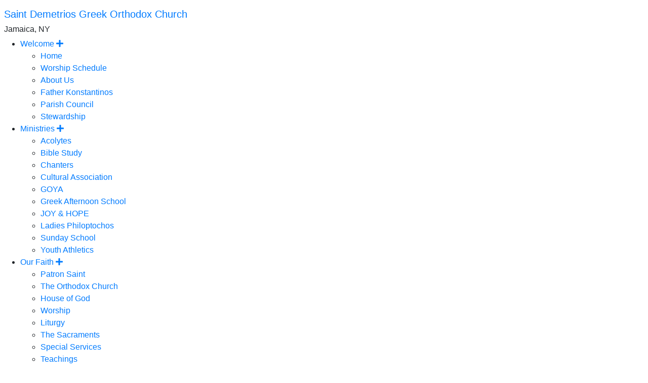

--- FILE ---
content_type: text/html; charset=UTF-8
request_url: https://stdemetrios.ny.goarch.org/ministries/chanters
body_size: 4521
content:
<!doctype html>
<html lang="en">
	<head>
		<base href="https://www.stdemetrios.ny.goarch.org/">
		<meta charset="utf-8">
		<meta name="viewport" content="width=device-width, initial-scale=1, shrink-to-fit=no">
		<meta http-equiv="X-UA-Compatible" content="IE=edge" />
		<meta property="og:title" content="" />
		<meta property="og:site_name" content="Saint Demetrios Greek Orthodox Church" />
		<meta property="og:type" content="website" />
		<meta property="og:image" content="https://www.stdemetrios.ny.goarch.org/assets/template-elements/og-images/OpenGraph.png" />
		<meta name="description" property="og:description" content="  The Website of Saint Demetrios Greek Orthodox Church" />
		<meta property="og:url" content="https://www.stdemetrios.ny.goarch.org/ministries/chanters" />

		<title>Chanters | Saint Demetrios Greek Orthodox Church</title>
		
		<link rel="apple-touch-icon-precomposed" sizes="57x57" href="/assets/templates/common/icons/apple-touch-icon-57x57.png" />
<link rel="apple-touch-icon-precomposed" sizes="114x114" href="/assets/templates/common/icons/apple-touch-icon-114x114.png" />
<link rel="apple-touch-icon-precomposed" sizes="72x72" href="/assets/templates/common/icons/apple-touch-icon-72x72.png" />
<link rel="apple-touch-icon-precomposed" sizes="144x144" href="/assets/templates/common/icons/apple-touch-icon-144x144.png" />
<link rel="apple-touch-icon-precomposed" sizes="60x60" href="/assets/templates/common/icons/apple-touch-icon-60x60.png" />
<link rel="apple-touch-icon-precomposed" sizes="120x120" href="/assets/templates/common/icons/apple-touch-icon-120x120.png" />
<link rel="apple-touch-icon-precomposed" sizes="76x76" href="/assets/templates/common/icons/apple-touch-icon-76x76.png" />
<link rel="apple-touch-icon-precomposed" sizes="152x152" href="/assets/templates/common/icons/apple-touch-icon-152x152.png" />
<link rel="icon" type="image/png" href="/assets/templates/common/icons/favicon-196x196.png" sizes="196x196" />
<link rel="icon" type="image/png" href="/assets/templates/common/icons/favicon-96x96.png" sizes="96x96" />
<link rel="icon" type="image/png" href="/assets/templates/common/icons/favicon-32x32.png" sizes="32x32" />
<link rel="icon" type="image/png" href="/assets/templates/common/icons/favicon-16x16.png" sizes="16x16" />
<link rel="icon" type="image/png" href="/assets/templates/common/icons/favicon-128.png" sizes="128x128" />
<meta name="application-name" content="Saint Demetrios Greek Orthodox Church | Jamaica, NY"/>
<meta name="msapplication-TileColor" content="#FFFFFF" />
<meta name="msapplication-TileImage" content="/assets/templates/common/icons/mstile-144x144.png" />
<meta name="msapplication-square70x70logo" content="/assets/templates/common/icons/mstile-70x70.png" />
<meta name="msapplication-square150x150logo" content="/assets/templates/common/icons/mstile-150x150.png" />
<meta name="msapplication-wide310x150logo" content="/assets/templates/common/icons/mstile-310x150.png" />
<meta name="msapplication-square310x310logo" content="/assets/templates/common/icons/mstile-310x310.png" />
		
		<!-- jQuery 3.3.1 -->
		<script src="https://code.jquery.com/jquery-3.3.1.min.js" integrity="sha256-FgpCb/KJQlLNfOu91ta32o/NMZxltwRo8QtmkMRdAu8=" crossorigin="anonymous"></script>

		<!-- Bootstrap core CSS -->
		<link href="https://stackpath.bootstrapcdn.com/bootstrap/4.1.3/css/bootstrap.min.css" rel="stylesheet" integrity="sha384-MCw98/SFnGE8fJT3GXwEOngsV7Zt27NXFoaoApmYm81iuXoPkFOJwJ8ERdknLPMO" crossorigin="anonymous">
		<link rel="stylesheet" href="https://cdnjs.cloudflare.com/ajax/libs/bootstrap-icons/1.9.1/font/bootstrap-icons.min.css">


		<!-- FontAwesome 5.2 -->
		<link rel="stylesheet" href="https://use.fontawesome.com/releases/v5.2.0/css/all.css" integrity="sha384-hWVjflwFxL6sNzntih27bfxkr27PmbbK/iSvJ+a4+0owXq79v+lsFkW54bOGbiDQ" crossorigin="anonymous">

		<!-- Styles for template -->
		<link href="https://templates.goarch.org/assets/templates/t01.min.css" rel="stylesheet"> 
		<link href="/assets/templates/custom.css" rel="stylesheet">
		<link href="https://fonts.googleapis.com/css?family=Judson:700|Lato" rel="stylesheet"><style>:root{--primary-font:'Lato',sans-serif;--accent-font:'Judson',serif;--primary-color:rgb(189,160,81);--primary-color-low-opacity:rgba(189,160,81,0.3);--primary-color-high-opacity:rgba(189,160,81,0.7);--secondary-color:rgb(125,106,54);--secondary-color-low-opacity:rgba(125,106,54,0.5);--dark-color:rgb(128,97,37);--dark-color-low-opacity:rgba(128,97,37,0.5);--highlight-color:rgb(255,226,136);--accent-color:rgb(255,231,192);--background-image: url('https://www.stdemetrios.ny.goarch.org/assets/template-elements/background-images/bg-candles.jpg');--background-pattern: url('https://www.stdemetrios.ny.goarch.org/assets/template-elements/patterns/bg-flowery-polystavrion.png');}</style>
	</head>

	<body class="">
		<div id="offcanvas">
			<div id="offcanvas-menu" class="mt-3">
				<h5 class="mx-2"><a href="/">Saint Demetrios Greek Orthodox Church</a></h5>
				<h6 class="mx-2">Jamaica, NY</h6>
				<ul><li class="has-sub">
	<a href="#">Welcome <span class="toggler"><i class="fas fa-plus"></i></span></a>
	<ul><li class="first level2 odd"><a href="/">Home </a></li><li class="level2 even"><a href="/index/worship">Worship Schedule</a></li><li class="level2 odd"><a href="/index/about_us">About Us</a></li><li class="level2 even"><a href="/index/clergy">Father Konstantinos</a></li><li class="level2 odd"><a href="/index/parish-council">Parish Council</a></li><li class="last level2 even"><a href="/index/stewardship">Stewardship</a></li></ul>
</li><li class="has-sub active">
	<a href="http://"  title="Ministries">Ministries <span class="toggler"><i class="fas fa-plus"></i></span></a>
	<ul><li class="first level2 odd"><a href="/ministries/acolytes">Acolytes</a></li><li class="level2 even"><a href="/ministries/bible-study">Bible Study</a></li><li class="level2 current odd"><a href="/ministries/chanters">Chanters</a></li><li class="level2 even"><a href="/ministries/cultural-association">Cultural Association</a></li><li class="level2 odd"><a href="/ministries/goya">GOYA</a></li><li class="level2 even"><a href="/ministries/greek-afternoon-school">Greek Afternoon School</a></li><li class="level2 odd"><a href="/ministries/joy">JOY & HOPE</a></li><li class="level2 even"><a href="/ministries/philoptochos">Ladies Philoptochos</a></li><li class="level2 odd"><a href="/ministries/sunday-school">Sunday School</a></li><li class="last level2 even"><a href="/ministries/youth-athletics">Youth Athletics</a></li></ul>
</li><li class="has-sub">
	<a href="#">Our Faith <span class="toggler"><i class="fas fa-plus"></i></span></a>
	<ul><li class="first level2 odd"><a href="/about-orthodoxy/patron-saint">Patron Saint</a></li><li class="level2 even"><a href="/about-orthodoxy/the-orthodox-church-an-introduction">The Orthodox Church</a></li><li class="level2 odd"><a href="/about-orthodoxy/house_of_god">House of God</a></li><li class="level2 even"><a href="/about-orthodoxy/worship">Worship</a></li><li class="level2 odd"><a href="/about-orthodoxy/liturgy">Liturgy</a></li><li class="level2 even"><a href="/about-orthodoxy/sacraments">The Sacraments</a></li><li class="level2 odd"><a href="/about-orthodoxy/special_services">Special Services</a></li><li class="level2 even"><a href="/about-orthodoxy/teachings">Teachings</a></li><li class="level2 odd"><a href="/about-orthodoxy/spirituality">Spirituality</a></li><li class="level2 even"><a href="/about-orthodoxy/history">History</a></li><li class="last level2 odd"><a href="/about-orthodoxy/the_church">The Church</a></li></ul>
</li><li class="level1 even"><a href="/donate">DONATE</a></li><li class="level1 odd"><a href="/photos">Photos</a></li><li class="level1 even"><a href="/contact_us">Contact Us</a></li><li class="last level1 odd"><a href="/resources_and_links">Links</a></li></ul>
			</div>
			<div id="oc-logo">
				<img class="d-block mx-auto my-3" src="assets/template-elements/logos/goa-logo-white-with-stdemetrios-logo-pink.png" alt="" width="125" height="125">
			</div>
		</div>
		<header class="mb-0 mb-md-2">
			<div class="container d-flex flex-column px-0">
				<div class="d-flex flex-row flex-md-row-reverse align-items-center justify-content-center justify-content-md-between">
					<a href="/"><img id="site-logo" class="ml-0 ml-md-3" src="assets/template-elements/patron-saints/patron-saint-demetrios.png" alt="" width="212" height="186"></a>
					<div class="flex-grow-1 mr-5 mx-md-0 text-center text-md-left">
						<div id="metropolis" class="d-none d-md-block">Direct Archdiocesan District</div>
						<div id="site-name" class="lh-100"><a href="/">Saint Demetrios Greek Orthodox Church</a></div>
						<div id="location" class="d-none d-sm-block">Jamaica, NY</div>
					</div>
					<a href="/"><img class="mr-3 d-none d-md-block" src="assets/template-elements/logos/goa-logo-white-with-stdemetrios-logo-pink.png" alt="" width="225" height="125"></a>
					<div class="oc-toggler d-block d-md-none align-self-end my-auto mr-3">
						<span></span>
						<span></span>
						<span></span>						
					</div>
				</div>

				<nav class="navbar navbar-expand-md py-0 horizontal-nav">
					<div class="collapse navbar-collapse" id="main-navigation">
						<ul class="navbar-nav flex-wrap mx-auto">
<li class="nav-item dropdown">
	<a class="nav-link p-3 dropdown-toggle" href="/"  title="Welcome" id="dropdown01" data-toggle="dropdown" aria-haspopup="true" aria-expanded="false">Welcome</a>
	<div class="dropdown-menu" aria-labelledby="dropdown01">
	<ul class="navbar-nav flex-wrap mx-auto">
<li class="nav-item" ><a href="/"  class="nav-link p-3">Home </a></li><li class="nav-item" ><a href="/index/worship"  class="nav-link p-3">Worship Schedule</a></li><li class="nav-item" ><a href="/index/about_us"  class="nav-link p-3">About Us</a></li><li class="nav-item" ><a href="/index/clergy"  class="nav-link p-3">Father Konstantinos</a></li><li class="nav-item" ><a href="/index/parish-council"  class="nav-link p-3">Parish Council</a></li><li class="nav-item" ><a href="/index/stewardship"  class="nav-link p-3">Stewardship</a></li></ul>
	</div>
</li><li class="nav-item dropdown">
	<a class="nav-link p-3 dropdown-toggle" href="http://"  title="Ministries" id="dropdown01" data-toggle="dropdown" aria-haspopup="true" aria-expanded="false">Ministries</a>
	<div class="dropdown-menu" aria-labelledby="dropdown01">
	<ul class="navbar-nav flex-wrap mx-auto">
<li class="nav-item" ><a href="/ministries/acolytes"  class="nav-link p-3">Acolytes</a></li><li class="nav-item" ><a href="/ministries/bible-study"  class="nav-link p-3">Bible Study</a></li><li class="nav-item" ><a href="/ministries/chanters"  class="nav-link p-3">Chanters</a></li><li class="nav-item" ><a href="/ministries/cultural-association"  class="nav-link p-3">Cultural Association</a></li><li class="nav-item" ><a href="/ministries/goya"  class="nav-link p-3">GOYA</a></li><li class="nav-item" ><a href="/ministries/greek-afternoon-school"  class="nav-link p-3">Greek Afternoon School</a></li><li class="nav-item" ><a href="/ministries/joy"  class="nav-link p-3">JOY & HOPE</a></li><li class="nav-item" ><a href="/ministries/philoptochos"  class="nav-link p-3">Ladies Philoptochos</a></li><li class="nav-item" ><a href="/ministries/sunday-school"  class="nav-link p-3">Sunday School</a></li><li class="nav-item" ><a href="/ministries/youth-athletics"  class="nav-link p-3">Youth Athletics</a></li></ul>
	</div>
</li><li class="nav-item dropdown">
	<a class="nav-link p-3 dropdown-toggle" href="/about-orthodoxy/the-orthodox-church-an-introduction"  title="Our Faith" id="dropdown01" data-toggle="dropdown" aria-haspopup="true" aria-expanded="false">Our Faith</a>
	<div class="dropdown-menu" aria-labelledby="dropdown01">
	<ul class="navbar-nav flex-wrap mx-auto">
<li class="nav-item" ><a href="/about-orthodoxy/patron-saint"  class="nav-link p-3">Patron Saint</a></li><li class="nav-item" ><a href="/about-orthodoxy/the-orthodox-church-an-introduction"  class="nav-link p-3">The Orthodox Church</a></li><li class="nav-item" ><a href="/about-orthodoxy/house_of_god"  class="nav-link p-3">House of God</a></li><li class="nav-item" ><a href="/about-orthodoxy/worship"  class="nav-link p-3">Worship</a></li><li class="nav-item" ><a href="/about-orthodoxy/liturgy"  class="nav-link p-3">Liturgy</a></li><li class="nav-item" ><a href="/about-orthodoxy/sacraments"  class="nav-link p-3">The Sacraments</a></li><li class="nav-item" ><a href="/about-orthodoxy/special_services"  class="nav-link p-3">Special Services</a></li><li class="nav-item" ><a href="/about-orthodoxy/teachings"  class="nav-link p-3">Teachings</a></li><li class="nav-item" ><a href="/about-orthodoxy/spirituality"  class="nav-link p-3">Spirituality</a></li><li class="nav-item" ><a href="/about-orthodoxy/history"  class="nav-link p-3">History</a></li><li class="nav-item" ><a href="/about-orthodoxy/the_church"  class="nav-link p-3">The Church</a></li></ul>
	</div>
</li><li class="nav-item" ><a href="/donate"  class="nav-link p-3">DONATE</a></li><li class="nav-item" ><a href="/photos"  class="nav-link p-3">Photos</a></li><li class="nav-item" ><a href="/contact_us"  class="nav-link p-3">Contact Us</a></li><li class="nav-item" ><a href="/resources_and_links"  class="nav-link p-3">Links</a></li></ul>
					</div>
				</nav>
			</div>
		</header>
		<main role="main">
		<div class="container pb-3">
			<div class="row">
				<div class="col-12">
					
				</div>
			</div>
			<div class="row">
				<div class="col-12 pt-5"></div>
			</div>
			<div class="row">
				<div class="col-12 col-md-8">
					<h2 class="article-title">Chanters</h2>
					<div class="row">
	<div class="col-12">
		<nav aria-label="breadcrumb">
			<ol class="breadcrumb">
				<li class="breadcrumb-item"><a href="http://"  title="Ministries">Ministries</a></li><li class="breadcrumb-item active" aria-current="page">Chanters</li>
			</ol>
		</nav>
	</div>
</div>
					<p><strong>Protopsaltis</strong>-Alex Papadopoulos</p>
<p><strong>Chanter</strong>&ndash; Andreas Chingas&nbsp;</p>
<p><strong>Assistant Chanter</strong>- Gregory Chingas&nbsp;</p>
<p><img src="assets/images/DSC_0525.JPG" alt="" width="500" /></p>
<p><img class="" src="assets/images/DSC_0808(1).JPG" alt="" width="500" /></p>
<p><img class="" src="assets/images/byz%20chant.jpg" alt="" width="450" /></p>
<hr />
<p>&nbsp;</p>
<p>&nbsp;</p>
<p>&nbsp;</p>
<p>&nbsp;</p>
				</div>
				<div class="col-12 col-md-4">
					<div id="side_navigation">
     <h5 id="side_navigation_title"><a href="ministries/">Ministries</a></h5>
	<div class="list-group list-group-flush"><a  class="list-group-item list-group-item-action" href="/ministries/acolytes"  title="Acolytes">Acolytes</a><a  class="list-group-item list-group-item-action" href="/ministries/bible-study"  title="Bible Study">Bible Study</a><a  class="list-group-item list-group-item-action active" href="/ministries/chanters"  title="Chanters">Chanters</a><a  class="list-group-item list-group-item-action" href="/ministries/cultural-association"  title="Cultural Association">Cultural Association</a><a  class="list-group-item list-group-item-action" href="/ministries/goya"  title="GOYA">GOYA</a><a  class="list-group-item list-group-item-action" href="/ministries/greek-afternoon-school"  title="Greek Afternoon School">Greek Afternoon School</a><a  class="list-group-item list-group-item-action" href="/ministries/joy"  title="JOY & HOPE">JOY & HOPE</a><a  class="list-group-item list-group-item-action" href="/ministries/philoptochos"  title="Ladies Philoptochos">Ladies Philoptochos</a><a  class="list-group-item list-group-item-action" href="/ministries/sunday-school"  title="Sunday School">Sunday School</a><a  class="list-group-item list-group-item-action" href="/ministries/youth-athletics"  title="Youth Athletics">Youth Athletics</a></div>
</div>
					
					<div>
    <div><p style="text-align: center;"><span style="color: #ffffff; background-color: #ffffff;"><strong><em><span style="color: #800000;">**************</span></em></strong></span></p>
<p style="text-align: center;"><span style="color: #ffffff; background-color: #800000;"><strong>Livestreaming of Church Services</strong></span></p>
<p style="text-align: center;"><em><span style="color: #800000; background-color: #ffffff;">(on selected Sundays and holidays)</span></em></p>
<p style="text-align: center;"><span style="color: #800000; background-color: #ffffff;"><strong>********</strong></span></p>
<p style="text-align: center;"><span style="color: #ffffff; background-color: #0000ff;"><strong><a style="color: #ffffff; background-color: #0000ff;" title="Tap/click here for Facebook livestream" href="https://www.facebook.com/SaintDemetriosGreekOrthodoxChurchJamaica"> Tap/click here for livestream on&nbsp;Facebook&nbsp;</a></strong></span></p>
<p style="text-align: center;"><span style="color: #800000;">***********</span></p>
<p style="text-align: center;"><strong><span style="color: #ffffff; background-color: #ff0000;"><a style="color: #ffffff; background-color: #ff0000;" href="https://www.youtube.com/channel/UCfnTr6BIfG9mufV5i-xoRpg">Tap/click here for YouTube livestream</a></span></strong></p>
<p style="text-align: center;"><span style="color: #ff0000;"><em>(Please subscribe and like&nbsp;our&nbsp;YouTube channel)</em></span></p>
<p style="text-align: center;"><em><span style="color: #800000;"><span style="color: #000000;">(On a Smart TV or a TV with a streaming device, you can view the YouTube live stream</span></span></em></p>
<p style="text-align: center;"><em><span style="color: #800000;"><span style="color: #000000;"> by accessing the YouTube channel and entering</span></span></em></p>
<p style="text-align: center;"><em><span style="color: #800000;"><span style="color: #000000;"> <span style="text-decoration: underline;">Greek Orthodox Community of Saint Demetrios</span> in the search box.)</span></span></em></p>
<p style="text-align: center;"><em><span style="color: #800000;">*******</span></em></p></div>
</div>
<div class="clear"></div><div>
    <div><p><div class="right_col_ditto">
<h4><a href="about-orthodoxy/">Our Faith</a></h4>
<p><strong><a href="about-orthodoxy/sacraments">The Sacraments</a></strong><br />One of the best-known prayers of the Orthodox Church speaks of the spirit of God being "present in all places and filling all things." This profound affirmation is basic to Orthodoxy's understanding of God and His relationship to the world. <a href="/about-orthodoxy/sacraments"> Learn more&raquo;</a></p>
</div></p>
<p class="quote"><span style="color: #800000;"><strong>+++++++++++</strong></span></p>
<p><span style="color: #800000; background-color: #ffffff;"><strong>If you would like to light a candle or make&nbsp;</strong><strong>a donation to our Parish,&nbsp;</strong><strong>please click below:</strong></span></p>
<p><span style="background-color: #800080;"><strong><a style="background-color: #800080;" href="https://my-site-103263.square.site/"><span style="color: #ffffff;"><span style="background-color: #800000;">DONATE</span></span></a></strong></span></p>
<p>&nbsp;</p>
<p><a href="http://www.goarch.org/" target="_blank" rel="noopener"><img src="assets/images/buttons/goa156x41wide.gif" alt="" width="156" height="41" /></a></p>
<p><a href="http://www.iconograms.org" target="_blank" rel="noopener"><img src="assets/images/buttons/iconograms156x41wide.gif" alt="" width="156" height="41" /><br /></a></p>
<p><a href="http://www.bulletin.goarch.org/ChurchBulletins/451" target="_blank" rel="noopener"><img src="assets/images/buttons/bulletinbuilder156x41wide.gif" alt="" width="156" height="41" /><br /></a></p>
<p><a href="http://www.orthodoxjobs.com" target="_blank" rel="noopener"><img src="assets/images/buttons/orthodoxjobs156x41wide.gif" alt="" width="156" height="41" /></a></p></div>
</div>
<div class="clear"></div>
				</div>
			</div>
		</div>
		</main>
		<footer>
			<div class="container py-3">
				<div class="text-center">
					<h4>Saint Demetrios Greek Orthodox Church</h4>
					<p>84-35 152nd Street, Jamaica, NY 11432<br />Phone: (718) 291-2420 | <a href="contact_us">Email Us</a></p>
					<div class="social-links"><a href="https://www.facebook.com/SaintDemetriosGreekOrthodoxChurchJamaica/" target="_blank"><i class="fab fa-facebook"></i></a><a href="https://www.youtube.com/channel/UCfnTr6BIfG9mufV5i-xoRpg/videos" target="_blank"><i class="fab fa-youtube"></i></a></div>
				</div>
			</div>
			<div id="powered-by" class="text-center p-2">
				<small>Powered by the <a href="http://internet.goarch.org" target="_blank">Department of Internet Ministries</a> of the <a href="https://www.goarch.org" target="_blank">Greek Orthodox Archdiocese of America</a></small>
			</div>
		</footer>
		<!-- Bootstrap core JavaScript -->
		<script src="https://cdnjs.cloudflare.com/ajax/libs/popper.js/1.12.9/umd/popper.min.js" integrity="sha384-ApNbgh9B+Y1QKtv3Rn7W3mgPxhU9K/ScQsAP7hUibX39j7fakFPskvXusvfa0b4Q" crossorigin="anonymous"></script>
		<script src="https://stackpath.bootstrapcdn.com/bootstrap/4.1.3/js/bootstrap.bundle.min.js" integrity="sha384-pjaaA8dDz/5BgdFUPX6M/9SUZv4d12SUPF0axWc+VRZkx5xU3daN+lYb49+Ax+Tl" crossorigin="anonymous"></script>

		<!-- JavaScript for template -->
		<script src="/assets/templates/common/js/main.min.js"></script>
		<script>
		if (!isCssLoaded('https://templates.goarch.org/assets/templates/1.min.css')) {
			fallbackCss = document.createElement('link');
			fallbackCss.setAttribute("rel", "stylesheet");
			fallbackCss.setAttribute("href", "/assets/templates/1.min.css");
			document.getElementsByTagName("head")[0].appendChild(fallbackCss);
		}
		</script>
	</body>
</html>